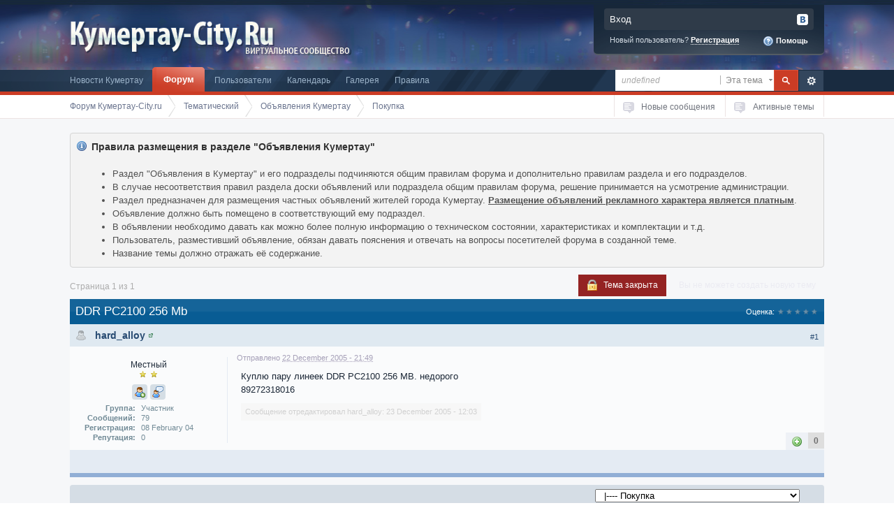

--- FILE ---
content_type: text/html;charset=UTF-8
request_url: https://kumertau-city.ru/forum/index.php?showtopic=2182
body_size: 14352
content:
 <!DOCTYPE html PUBLIC "-//W3C//DTD XHTML 1.0 Strict//EN" "http://www.w3.org/TR/xhtml1/DTD/xhtml1-strict.dtd">
<html xml:lang="en" lang="en" xmlns="http://www.w3.org/1999/xhtml">
	<head>
		<meta http-equiv="content-type" content="text/html; charset=UTF-8" />
		<link rel="shortcut icon" href='https://kumertau-city.ru/forum/favicon.ico' />
		<link rel="image_src" href='https://kumertau-city.ru/wp-content/themes/kumertau/images/ogp.jpg' />
		<script type='text/javascript'>
  		//<[!CDATA[
			jsDebug = 0; /* Must come before JS includes */
			USE_RTE = 0;
			DISABLE_AJAX = parseInt(0); /* Disables ajax requests where text is sent to the DB; helpful for charset issues */
			inACP   = false;
		//]]>
		</script>
		
		<link rel="stylesheet" type="text/css"  href="https://kumertau-city.ru/forum/public/style_css/css_1/ipb_mlist_addon.css?v2" />

		<link rel="stylesheet" type="text/css"  href="https://kumertau-city.ru/forum/public/style_css/css_1/ipb_styles.css?v2" />

		<link rel="stylesheet" type="text/css" title="Main" media="screen" href="https://kumertau-city.ru/forum/public/style_css/css_1/calendar_select.css?v2" />

		<link rel="stylesheet" type="text/css" media="print" href="https://kumertau-city.ru/forum/public/style_css/css_1/ipb_print.css?v2" />

		<link rel="stylesheet" type="text/css" title="Main" media="screen" href="https://kumertau-city.ru/forum/public/style_css/css_1/ipb_common.css?v2" />

		<link rel="stylesheet" type="text/css" title="Main" media="screen" href="https://kumertau-city.ru/forum/public/style_css/css_1/ipb_editor.css?v2" />

		<link rel="stylesheet" type="text/css"  href="https://kumertau-city.ru/forum/public/style_css/prettify.css?v2" />


<!--[if lte IE 7]>
	<link rel="stylesheet" type="text/css" title='Main' media="screen" href="https://kumertau-city.ru/forum/public/style_css/css_1/ipb_ie.css" />
<![endif]-->
	<meta name="keywords" content="DDR,PC2100,256,Куплю,пару,линеек,недорого,89272318016" />
<meta name="description" content="Куплю пару линеек DDR PC2100 256 MB. недорого 89272318016" />
<meta name="identifier-url" content="https://kumertau-city.ru/forum/index.php?showtopic=2182" />

	<meta property="og:title" content="DDR PC2100 256 Mb"/>
	<meta property="og:site_name" content="Форум Кумертау-City.ru"/>						
	<meta property="og:image" content="https://kumertau-city.ru/wp-content/themes/kumertau/images/ogp.jpg"/>
	<script type='text/javascript' src='https://kumertau-city.ru/forum/public/js/3rd_party/prototype.js'></script>
	<script type='text/javascript' src='https://kumertau-city.ru/forum/public/js/ipb.js?ipbv=31006&amp;load=quickpm,rating,topic,editor'></script>
	<script type='text/javascript' src='https://kumertau-city.ru/forum/public/js/3rd_party/scriptaculous/scriptaculous-cache.js'></script>
	<script type="text/javascript" src='https://kumertau-city.ru/forum/cache/lang_cache/3/ipb.lang.js' charset='UTF-8'></script>
	
		
			<link rel="canonical" href="https://kumertau-city.ru/forum/index.php?showtopic=2182" />
		

			<link rel='up' href='https://kumertau-city.ru/forum/index.php?showforum=23' />
		

			<link rel='author' href='https://kumertau-city.ru/forum/index.php?showuser=318' />
		
	

		
			<link rel="alternate feed" type="application/rss+xml" title="Кумертау-City.Ru" href="https://kumertau-city.ru/forum/index.php?app=core&amp;module=global&amp;section=rss&amp;type=forums&amp;id=1" />
		

			<link rel="alternate feed" type="application/rss+xml" title="Праздники и события" href="https://kumertau-city.ru/forum/index.php?app=core&amp;module=global&amp;section=rss&amp;type=calendar&amp;id=1" />
		
	

	

<script type='text/javascript'>
	var isRTL	= false;
	var rtlIe	= '';
	var rtlFull	= '';
</script>

<script type='text/javascript'>
	//<![CDATA[
		/* ---- URLs ---- */
		ipb.vars['base_url'] 			= 'https://kumertau-city.ru/forum/index.php?s=bfaa64108ca4b41a05a05cfddb582ba6&';
		ipb.vars['board_url']			= 'https://kumertau-city.ru/forum';
		ipb.vars['loading_img'] 		= 'https://kumertau-city.ru/forum/public/style_images/master/loading.gif';
		ipb.vars['active_app']			= 'forums';
		ipb.vars['upload_url']			= 'https://kumertau-city.ru/forum/uploads';
		/* ---- Member ---- */
		ipb.vars['member_id']			= parseInt( 0 );
		ipb.vars['is_supmod']			= parseInt( 0 );
		ipb.vars['is_admin']			= parseInt( 0 );
		ipb.vars['secure_hash'] 		= '880ea6a14ea49e853634fbdc5015a024';
		ipb.vars['session_id']			= 'bfaa64108ca4b41a05a05cfddb582ba6';
		ipb.vars['can_befriend']		= true;
		ipb.vars['twitter_id']			= 0;
		ipb.vars['fb_uid']				= 0;
		/* ---- cookies ----- */
		ipb.vars['cookie_id'] 			= '';
		ipb.vars['cookie_domain'] 		= '.kumertau-city.ru';
		ipb.vars['cookie_path']			= '/';
		/* ---- Rate imgs ---- */
		ipb.vars['rate_img_on']			= 'https://kumertau-city.ru/forum/public/style_images/master/bullet_star.png';
		ipb.vars['rate_img_off']		= 'https://kumertau-city.ru/forum/public/style_images/master/bullet_star_off.png';
		ipb.vars['rate_img_rated']		= 'https://kumertau-city.ru/forum/public/style_images/master/bullet_star_rated.png';
		/* ---- Uploads ---- */
		ipb.vars['swfupload_swf']		= 'https://kumertau-city.ru/forum/public/js/3rd_party/swfupload/swfupload.swf';
		ipb.vars['swfupload_enabled']	= true;
		ipb.vars['use_swf_upload']		= ( '' == 'flash' ) ? true : false;
		ipb.vars['swfupload_debug']		= false; /* SKINNOTE: Turn off for production */
		/* ---- other ---- */
		ipb.vars['live_search_limit'] 	= 4;
		ipb.vars['highlight_color']		= "#ade57a";
		ipb.vars['charset']				= "UTF-8";
		ipb.vars['use_rte']				= 1;
		ipb.vars['image_resize']		= 1;
		ipb.vars['image_resize_force']  = 0;
		ipb.vars['seo_enabled']			= 0;
		
		/* Templates/Language */
		ipb.templates['ajax_loading'] 	= "<div id='ajax_loading'>" + ipb.lang['loading'] + "</div>";
		ipb.templates['close_popup']	= "<img src='https://kumertau-city.ru/forum/public/style_images/master/close_popup.png' alt='x' />";
		ipb.templates['rss_shell']		= new Template("<ul id='rss_menu'>#{items}</ul>");
		ipb.templates['rss_item']		= new Template("<li><a href='#{url}' title='#{title}'>#{title}</a></li>");
		ipb.templates['resized_img']	= new Template("<span>Уменьшено на #{percent}% (#{width} x #{height}) - Нажмите для увеличения</span>");
		ipb.templates['m_add_friend']	= new Template("<a href='https://kumertau-city.ru/forum/index.php?s=bfaa64108ca4b41a05a05cfddb582ba6&amp;app=members&amp;module=profile&amp;section=friends&amp;do=add&amp;member_id=#{id}' title='Добавить в друзья'><img src='https://kumertau-city.ru/forum/public/style_images/master/user_add.png' alt='Добавить в друзья' /></a>");
		ipb.templates['m_rem_friend']	= new Template("<a href='https://kumertau-city.ru/forum/index.php?s=bfaa64108ca4b41a05a05cfddb582ba6&amp;app=members&amp;module=profile&amp;section=friends&amp;do=remove&amp;member_id=#{id}' title='Удалить из друзей'><img src='https://kumertau-city.ru/forum/public/style_images/master/user_delete.png' alt='Удалить из друзей' /></a>");
		ipb.templates['autocomplete_wrap'] = new Template("<ul id='#{id}' class='ipb_autocomplete' style='width: 250px;'></ul>");
		ipb.templates['autocomplete_item'] = new Template("<li id='#{id}'><img src='#{img}' alt='' width='#{img_w}' height='#{img_h}' />&nbsp;&nbsp;#{itemvalue}</li>");
		ipb.templates['page_jump']		= new Template("<div id='#{id}_wrap' class='ipbmenu_content'><h3 class='bar'>Перейти к странице</h3><input type='text' class='input_text' id='#{id}_input' size='8' /> <input type='submit' value='ОК' class='input_submit add_folder' id='#{id}_submit' /></div>");
	//]]>
	</script><script type='text/javascript'>Loader.boot();</script>
	<title>DDR PC2100 256 Mb - Форум Кумертау-City.ru</title>
	</head>
	<body id='ipboard_body'>
		<div id='ipbwrapper'>
			<h1>Форум Кумертау-City.ru: DDR PC2100 256 Mb - Форум Кумертау-City.ru</h1>
			<p id='content_jump'><a id='top'></a><a href='#j_content' title='Перейти к содержимому' accesskey='m'>Перейти к содержимому</a></p>
		
			
			<div id='header'>
				<div id='branding'>


					
						
  <a href='https://kumertau-city.ru/forum' title='Кумертау-City.Ru' rel="home" accesskey='1'><img src='/forum/public/style_images/master/logo.png' alt='Кумертау-City.Ru' /></a>

					
				
</div>

						
				<div id='user_navigation' class='not_logged_in'>
						<a href='https://kumertau-city.ru/forum/index.php?s=bfaa64108ca4b41a05a05cfddb582ba6&amp;app=core&amp;module=global&amp;section=login' title='Вход' id='sign_in' class='rounded'>
							<span class='left'>Вход</span>
							<span class='services right'>
								
								 <img src='https://kumertau-city.ru/forum/public/style_images/master/loginmethods/vkontakte.png' alt='Вход с использованием Вконтакте ' />
								
								
							</span>
							<br />
						</a>
						<span class='links'>
							Новый пользователь?
							<a href="https://kumertau-city.ru/forum/index.php?s=bfaa64108ca4b41a05a05cfddb582ba6&amp;app=core&amp;module=global&amp;section=register" title='Регистрация' id='register_link'>Регистрация</a>
							<a href="https://kumertau-city.ru/forum/index.php?s=bfaa64108ca4b41a05a05cfddb582ba6&amp;app=core&amp;module=help" title='Перейти к помощи' rel="help" accesskey='6' class='right'><img src='https://kumertau-city.ru/forum/public/style_images/master/help.png' alt='' /> Помощь</a>
						</span>
					</div>
			
				<div id='primary_nav'>
					<div id='search'>
						<form action="https://kumertau-city.ru/forum/index.php?s=bfaa64108ca4b41a05a05cfddb582ba6&amp;app=core&amp;module=search&amp;do=search&amp;fromMainBar=1" method="post" id='search-box' >
	<fieldset>
		<label for='main_search' class='hide'>Поиск</label>
		<span id='search_wrap'>
			<input type='text' id='main_search' name='search_term' class='text_input' size='17' tabindex='6' />
			<span class='choice ipbmenu clickable' id='search_options'></span>
			<ul id='search_options_menucontent' class='boxShadow' style='display: none'>
				<li class='title'><strong>Искать в:</strong></li>
				
					<li class='special'><label for='s_topic' title='Эта тема'><input type='radio' name='search_app' value="forums:topic:2182" class='input_radio' id='s_topic' checked="checked" /> <strong>Эта тема</strong></label></li>
				
				<li class='special'><label for='s_forum' title='Этот форум'><input type='radio' name='search_app' value="forums:forum:23" class='input_radio' id='s_forum'  /> <strong>Этот форум</strong></label></li>
				
				<li class='app'><label for='s_forums' title='Форум'><input type='radio' name='search_app' class='input_radio' id='s_forums' value="forums"  />Форумы</label></li><li class='app'><label for='s_members' title='Пользователи'><input type='radio' name='search_app' class='input_radio' id='s_members' value="members"  />Пользователи</label></li><li class='app'><label for='s_core' title='Помощь'><input type='radio' name='search_app' class='input_radio' id='s_core' value="core"  />Помощь</label></li>
					
				

					
				

					
				

					<li class='app'><label for='s_calendar' title='Календарь'><input type='radio' name='search_app' class='input_radio' id='s_calendar' value="calendar"  />Календарь</label></li>
				

					<li class='app'><label for='s_gallery' title='Фото'><input type='radio' name='search_app' class='input_radio' id='s_gallery' value="gallery"  />Галерея</label></li>
				

					
				
			</ul>
		</span>
		<input type='submit' class='submit_input clickable' value='Поиск' />
		<a href='https://kumertau-city.ru/forum/index.php?s=bfaa64108ca4b41a05a05cfddb582ba6&amp;app=core&amp;module=search&amp;search_in=forums' title='' accesskey='4' rel="search" id='adv_search'>Расширенный</a>
	</fieldset>
</form>
<script type='text/javascript'>
	document.observe("dom:loaded", function(){
		ipb.global.contextualSearch();
	});
</script>
					</div>
					<ul>
						
							<li id='nav_home' class='left'><a href='https://kumertau-city.ru' title='Перейти на сайт' rel="home">Новости Кумертау</a></li>
						
																								<li id='nav_discussion' class='left active'><a href='https://kumertau-city.ru/forum/index.php?s=bfaa64108ca4b41a05a05cfddb582ba6&amp;act=idx' title='Перейти к списку форумов'>Форум</a></li><li id='nav_members' class='left '><a href='https://kumertau-city.ru/forum/index.php?s=bfaa64108ca4b41a05a05cfddb582ba6&amp;app=members' title='Перейти к списку пользователей'>Пользователи</a></li>
						
							
								
							

								
							

								
							

								
																		<li id='nav_app_calendar' class="left "><a href='https://kumertau-city.ru/forum/index.php?s=bfaa64108ca4b41a05a05cfddb582ba6&amp;app=calendar' title='Перейти к '>Календарь</a></li>
								
							

								
																		<li id='nav_app_gallery' class="left "><a href='https://kumertau-city.ru/forum/index.php?s=bfaa64108ca4b41a05a05cfddb582ba6&amp;app=gallery' title='Перейти к '>Галерея</a></li>
								
							
						

<li class="left"><a href='https://kumertau-city.ru/forum/index.php?s=bfaa64108ca4b41a05a05cfddb582ba6&amp;app=forums&amp;module=extras&amp;section=boardrules'>Правила</a></li>
					<!--<li class='left'><a href='http://love.kumertau-city.ru'>Знакомства</a></li>--></ul>
				</div>
				
				
			
				<div id='secondary_nav'>
					<ul id='breadcrumbs-two' class='left'>
												<li><a href='https://kumertau-city.ru/forum/index.php?s=bfaa64108ca4b41a05a05cfddb582ba6&amp;act=idx'><span class="breadtext">Форум Кумертау-City.ru</span></a></li>
							
						
							<li> <a href='https://kumertau-city.ru/forum/index.php?s=bfaa64108ca4b41a05a05cfddb582ba6&amp;showforum=27' title='Вернуться в Тематический'><span class="breadtext">Тематический</span></a></li>
							
						

							<li> <a href='https://kumertau-city.ru/forum/index.php?s=bfaa64108ca4b41a05a05cfddb582ba6&amp;showforum=22' title='Вернуться в Объявления Кумертау'><span class="breadtext">Объявления Кумертау</span></a></li>
							
						

							<li> <a href='https://kumertau-city.ru/forum/index.php?s=bfaa64108ca4b41a05a05cfddb582ba6&amp;showforum=23' title='Вернуться в Покупка'><span class="breadtext">Покупка</span></a></li>
							
						
					</ul>
					<ul id='section_links' class='right'>
						<li><a href='https://kumertau-city.ru/forum/index.php?s=bfaa64108ca4b41a05a05cfddb582ba6&amp;app=core&amp;module=search&amp;do=active&amp;search_app=forums' accesskey='2'>Новые сообщения</a></li> 
	<li><a href="https://kumertau-city.ru/forum/index.php?s=bfaa64108ca4b41a05a05cfddb582ba6&amp;app=core&amp;module=search&amp;do=active" title="Посмотреть сегодняшние популярные публикации">Активные темы</a></li>
					</ul>
				</div>
			</div>
			<div id='content' class='clear'>
				<a id='j_content'></a>
				
				




<script type="text/javascript">
//<![CDATA[
	ipb.topic.inSection = 'topicview';
	ipb.topic.topic_id  = 2182;
	ipb.topic.forum_id  = 23;
	ipb.topic.start_id  = 0;
	// Editor JS: Only needs to be done once per page
	ipb.editor_values.get('templates')['link'] = new Template("<label for='#{id}_url'>URL</label><input type='text' class='input_text' id='#{id}_url' value='http://' tabindex='10' /><label for='#{id}_urltext'>Текст ссылки</label><input type='text' class='input_text _select' id='#{id}_urltext' value='Моя ссылка' tabindex='11' /><input type='submit' class='input_submit' value='Вставить ссылку' tabindex='12' />");
ipb.editor_values.get('templates')['image'] = new Template("<label for='#{id}_img'>URL для изображения</label><input type='text' class='input_text' id='#{id}_img' value='http://' tabindex='10' /><input type='submit' class='input_submit' value='Вставить изображение' tabindex='11' />");
ipb.editor_values.get('templates')['email'] = new Template("<label for='#{id}_email'>Адрес электронной почты</label><input type='text' class='input_text' id='#{id}_email' tabindex='10' /><label for='#{id}_emailtext'>Текст ссылки</label><input type='text' class='input_text _select' id='#{id}_emailtext' value='Пишите мне' tabindex='11' /><input type='submit' class='input_submit' value='Вставить e-mail' tabindex='12' />");
ipb.editor_values.get('templates')['media'] = new Template("<label for='#{id}_media'>Медиа URL</label><input type='text' class='input_text' id='#{id}_media' value='http://' tabindex='10' /><input type='submit' class='input_submit' value='добавить медиа' tabindex='11' />");
ipb.editor_values.get('templates')['generic'] = new Template("<div class='rte_title'>#{title}</div><strong>Пример</strong><pre>#{example}</pre><label for='#{id}_option' class='optional'>#{option_text}</label><input type='text' class='input_text optional' id='#{id}_option' tabindex='10' /><label for='#{id}_text'>#{value_text}</label><input type='text' class='input_text _select' id='#{id}_text' tabindex='11' /><input type='submit' class='input_submit' value='Добавить' tabindex='12' />");
ipb.editor_values.get('templates')['togglesource'] = new Template("<fieldset id='#{id}_ts_controls' class='submit' style='text-align: left'><input type='button' class='input_submit' value='Обновить' id='#{id}_ts_update' />&nbsp;&nbsp;&nbsp; <a href='#' id='#{id}_ts_cancel' class='cancel'>Отключить редактирование кода</a></fieldset>");
	
ipb.editor_values.get('templates')['toolbar'] = new Template("<ul id='#{id}_toolbar_#{toolbarid}' class='toolbar' style='display: none'>#{content}</ul>");
ipb.editor_values.get('templates')['button'] = new Template("<li><span id='#{id}_cmd_custom_#{cmd}' class='rte_control rte_button specialitem' title='#{title}'><img src='https://kumertau-city.ru/forum/public/style_images/master/rte_icons/#{img}' alt='' /></span></li>");
ipb.editor_values.get('templates')['menu_item'] = new Template("<li id='#{id}_cmd_custom_#{cmd}' class='specialitem clickable'>#{title}</li>");
ipb.editor_values.get('templates')['togglesource'] = new Template("<fieldset id='#{id}_ts_controls' class='submit' style='text-align: left'><input type='button' class='input_submit' value='Обновить' id='#{id}_ts_update' />&nbsp;&nbsp;&nbsp; <a href='#' id='#{id}_ts_cancel' class='cancel'>Отключить редактирование кода</a></fieldset>");
ipb.editor_values.get('templates')['emoticons_showall'] = new Template("<input class='input_submit emoticons' type='button' id='#{id}_all_emoticons' value='Показать все смайлики' />");
ipb.editor_values.get('templates')['emoticon_wrapper'] = new Template("<h4><span>Смайлики</span></h4><div id='#{id}_emoticon_holder' class='emoticon_holder'></div>");

// Add smilies into the mix
ipb.editor_values.set( 'show_emoticon_link', false );

ipb.editor_values.set( 'bbcodes', $H({"html":{"id":"15","title":"HTML код","desc":"Отображение HTML разметки с форматированием и подсветкой синтаксиса","tag":"html","useoption":"0","example":"[html]<div class='outer'>\n  <p>Привет, Мир!</p>\n </div>[/html]","switch_option":"0","menu_option_text":"","menu_content_text":"","single_tag":"0","optional_option":"0","image":""},"icq":{"id":"37","title":"ICQ","desc":"ICQ image online status","tag":"icq","useoption":"1","example":"[icq=ваш_номер_icq]текст(необязательно)[/icq]","switch_option":"0","menu_option_text":"","menu_content_text":"","single_tag":"0","optional_option":"0","image":""},"php":{"id":"14","title":"PHP код","desc":"Отображение PHP кода с форматированием и подсветкой синтаксиса","tag":"php","useoption":"0","example":"[php]$variable = true;\n\nprint_r($variable);[/php]","switch_option":"0","menu_option_text":"","menu_content_text":"","single_tag":"0","optional_option":"0","image":""},"sql":{"id":"16","title":"SQL код","desc":"Отображение SQL кода с форматированием и подсветкой синтаксиса","tag":"sql","useoption":"0","example":"[sql]SELECT p.*, t.* FROM posts p LEFT JOIN topics t ON t.tid=p.topic_id WHERE t.tid=7[/sql]","switch_option":"0","menu_option_text":"","menu_content_text":"","single_tag":"0","optional_option":"0","image":""},"twitter":{"id":"36","title":"Twitter","desc":"A tag to link to a user's twitter account","tag":"twitter","useoption":"0","example":"[twitter]userName[/twitter]","switch_option":"0","menu_option_text":"","menu_content_text":"","single_tag":"0","optional_option":"0","image":"twitter.png"},"xml":{"id":"17","title":"XML код","desc":"Отображение XML разметки с форматированием и подсветкой синтаксиса","tag":"xml","useoption":"0","example":"[xml]<outer>\n <inner>\n  <tag param='1'>Test</tag>\n </inner>\n</outer>[/xml]","switch_option":"0","menu_option_text":"","menu_content_text":"","single_tag":"0","optional_option":"0","image":""},"snapback":{"id":"1","title":"Возврат к сообщению","desc":"Данный тег отображает маленький ярлычок ссылки, с помощью которого можно перейти непосредственно к сообщению - используется при цитировании сообщений форума. По умолчанию открывается в том же самом окне.","tag":"snapback","useoption":"0","example":"[snapback]100[/snapback]","switch_option":"0","menu_option_text":"","menu_content_text":"","single_tag":"0","optional_option":"0","image":""},"extract":{"id":"33","title":"Выдержка из записи блога","desc":"Текст заключенный в данный тег будет выводится вместо всей записи на главной странице блога, а так же в  RSS ленте блога.","tag":"extract","useoption":"0","example":"[extract]Пример текста[/extract]","switch_option":"0","menu_option_text":"","menu_content_text":"","single_tag":"0","optional_option":"0","image":""},"hr":{"id":"12","title":"Горизонтальная черта","desc":"Добавляет горизонтальную черту для разделения текста","tag":"hr","useoption":"0","example":"[hr]","switch_option":"0","menu_option_text":"","menu_content_text":"","single_tag":"1","optional_option":"0","image":""},"code":{"id":"13","title":"Код","desc":"Используйте данный ВВ-код для отображения поля с кодом","tag":"code","useoption":"0","example":"[code]$text = 'Some long code here';[/code]","switch_option":"0","menu_option_text":"","menu_content_text":"","single_tag":"0","optional_option":"0","image":""},"spoiler":{"id":"7","title":"Скрытый текст","desc":"Тег скрытого текста","tag":"spoiler","useoption":"0","example":"[spoiler]Скрытый текст[/spoiler]","switch_option":"0","menu_option_text":"","menu_content_text":"Введите текст, который необходимо скрыть","single_tag":"0","optional_option":"0","image":""},"acronym":{"id":"8","title":"Сокращение","desc":"Позволяет ввести сокращение, описание которого будет отображаться при наведении указателя мыши на сокращение","tag":"acronym","useoption":"1","example":"[acronym='Laugh Out Loud']lol[/acronym]","switch_option":"0","menu_option_text":"Введите описание сокращения (напр.: Laugh Out Loud)","menu_content_text":"Введите сокращение (напр.: lol)","single_tag":"0","optional_option":"0","image":""},"blog":{"id":"34","title":"Ссылка на блог","desc":"Создание ссылки на конкретный блог в системе.","tag":"blog","useoption":"1","example":"[blog=100]Блог[/blog]","switch_option":"0","menu_option_text":"","menu_content_text":"","single_tag":"0","optional_option":"0","image":""},"entry":{"id":"35","title":"Ссылка на запись в блоге","desc":"Создание ссылки на запись в блоге.","tag":"entry","useoption":"1","example":"[entry=100]Запись[/entry]","switch_option":"0","menu_option_text":"","menu_content_text":"","single_tag":"0","optional_option":"0","image":""},"member":{"id":"31","title":"Ссылка на пользователя","desc":"По данному имени создает ссылку на профиль пользователя","tag":"member","useoption":"1","example":"[member=admin] заведует этим сайтом.","switch_option":"0","menu_option_text":"","menu_content_text":"","single_tag":"1","optional_option":"0","image":""},"post":{"id":"6","title":"Ссылка на сообщение","desc":"Данный тег позволяет легко создать ссылку на сообщение","tag":"post","useoption":"1","example":"[post=1]Жми сюда![/post]","switch_option":"0","menu_option_text":"Введите ID сообщения","menu_content_text":"Введите название для данной ссылки","single_tag":"0","optional_option":"0","image":""},"topic":{"id":"5","title":"Ссылка на тему","desc":"Данный тег позволяет легко создать ссылку на тему","tag":"topic","useoption":"1","example":"[topic=1]Жми сюда![/topic]","switch_option":"0","menu_option_text":"Введите ID темы","menu_content_text":"Введите название для данной ссылки","single_tag":"0","optional_option":"0","image":""},"page":{"id":"39","title":"Страницы (статья)","desc":"Этот тег можно использовать для создания статей с несколькими страницами. Ссылки на страницы добавляются автоматически в зависимости от количества использованных тегов, а содержимое страниц остается скрытым, пока пользователь не откроет соответствующую страницу\n\nThis tag can be used to create multi-page articles.  Page links are automatically added based on the number of times this tag is used, and the content is hidden until you reach the specified \"page\".","tag":"page","useoption":"0","example":"Страница 1\n[page]\nСтраница 2\n[page]\nСтраница 3\n[page]\nСтраница 4\n[page]\nСтраница 5","switch_option":"0","menu_option_text":"","menu_content_text":"","single_tag":"1","optional_option":"0","image":""}}) );
	ipb.vars['emoticon_url'] = "https://kumertau-city.ru/forum/public/style_emoticons/default";
	//Search Setup
	ipb.vars['search_type']			= 'forum';
	ipb.vars['search_type_id']		= 23;
	ipb.vars['search_type_2']		= 'topic';
	ipb.vars['search_type_id_2']	= 2182;
	
	
	// Delete stuff set up
	ipb.topic.deleteUrls['hardDelete'] = new Template("https://kumertau-city.ru/forum/index.php?s=bfaa64108ca4b41a05a05cfddb582ba6&amp;app=forums&amp;module=moderate&section=moderate&do=04&f=23&t=2182&st=&auth_key=880ea6a14ea49e853634fbdc5015a024&p=#{pid}");
	ipb.topic.deleteUrls['softDelete'] = new Template("https://kumertau-city.ru/forum/index.php?s=bfaa64108ca4b41a05a05cfddb582ba6&amp;app=forums&module=moderate&section=moderate&do=postchoice&tact=sdelete&t=2182&f=23&auth_key=880ea6a14ea49e853634fbdc5015a024&selectedpids[#{pid}]=#{pid}&pid=#{pid}");
	
//]]>
</script>




<div class='message unspecific'>
<h3>Правила размещения в разделе "Объявления Кумертау"</h3>
&nbsp;<br />
<ul class='bbc'><li> Раздел "Объявления в Кумертау" и его подразделы подчиняются общим правилам форума и дополнительно правилам раздела и его подразделов.<br /></li><li> В случае несоответствия правил раздела доски объявлений или подраздела общим правилам форума, решение принимается на усмотрение администрации.<br /></li><li> Раздел предназначен для размещения частных объявлений жителей города Кумертау. <a href='https://kumertau-city.ru/reklama/' class='bbc_url' target='_blank' rel='nofollow' rel='noindex' title='Ссылка' rel='nofollow external'><strong class='bbc'>Размещение объявлений рекламного характера является платным</strong></a>.<br /></li><li> Объявление должно быть помещено в соответствующий ему подраздел.<br /></li><li> В объявлении необходимо давать как можно более полную информацию о техническом состоянии, характеристиках и комплектации и т.д.<br /></li><li> Пользователь, разместивший объявление, обязан давать пояснения и отвечать на вопросы посетителей форума в созданной теме.<br /></li><li> Название темы должно отражать её содержание.<br /></li></ul>
</div>



<div class='topic_controls'>
		
	<span class='pagination no_pages left'>Страница 1 из 1</span>

		<ul class='topic_buttons'>
			
				<li class='disabled'><span>Вы не можете создать новую тему</span></li>
			
			<li class='closed'>
					
							<span><img src='https://kumertau-city.ru/forum/public/style_images/master/lock.png' alt='' /> Тема закрыта</span>
						
				</li>
			
		</ul>	
	</div>
<div class='topic hfeed'>
	<h2 class='maintitle'>
		<span class='main_topic_title'>
			DDR PC2100 256 Mb
			
		</span>
		<span class='rating'>Оценка:
				<a href='https://kumertau-city.ru/forum/index.php?s=bfaa64108ca4b41a05a05cfddb582ba6&amp;app=forums&amp;module=extras&amp;section=rating&amp;t=2182&amp;rating=1&amp;secure_key=880ea6a14ea49e853634fbdc5015a024' id='topic_rate_1' title='1 звезда'><img src='https://kumertau-city.ru/forum/public/style_images/master/bullet_star_off.png' alt='-' class='rate_img' /></a><a href='https://kumertau-city.ru/forum/index.php?s=bfaa64108ca4b41a05a05cfddb582ba6&amp;app=forums&amp;module=extras&amp;section=rating&amp;t=2182&amp;rating=2&amp;secure_key=880ea6a14ea49e853634fbdc5015a024' id='topic_rate_2' title='2 звезды'><img src='https://kumertau-city.ru/forum/public/style_images/master/bullet_star_off.png' alt='-' class='rate_img' /></a><a href='https://kumertau-city.ru/forum/index.php?s=bfaa64108ca4b41a05a05cfddb582ba6&amp;app=forums&amp;module=extras&amp;section=rating&amp;t=2182&amp;rating=3&amp;secure_key=880ea6a14ea49e853634fbdc5015a024' id='topic_rate_3' title='3 звезды'><img src='https://kumertau-city.ru/forum/public/style_images/master/bullet_star_off.png' alt='-' class='rate_img' /></a><a href='https://kumertau-city.ru/forum/index.php?s=bfaa64108ca4b41a05a05cfddb582ba6&amp;app=forums&amp;module=extras&amp;section=rating&amp;t=2182&amp;rating=4&amp;secure_key=880ea6a14ea49e853634fbdc5015a024' id='topic_rate_4' title='4 звезды'><img src='https://kumertau-city.ru/forum/public/style_images/master/bullet_star_off.png' alt='-' class='rate_img' /></a><a href='https://kumertau-city.ru/forum/index.php?s=bfaa64108ca4b41a05a05cfddb582ba6&amp;app=forums&amp;module=extras&amp;section=rating&amp;t=2182&amp;rating=5&amp;secure_key=880ea6a14ea49e853634fbdc5015a024' id='topic_rate_5' title='5 звезд'><img src='https://kumertau-city.ru/forum/public/style_images/master/bullet_star_off.png' alt='-' class='rate_img' /></a>
				<span id='rating_text'>
					
					
				</span>
				<script type='text/javascript'>
				//<![CDATA[
					rating = new ipb.rating( 'topic_rate_', { 
										url: 'https://kumertau-city.ru/forum/index.php?s=bfaa64108ca4b41a05a05cfddb582ba6&amp;app=forums&module=ajax&section=topics&do=rateTopic&t=2182&md5check=' + ipb.vars['secure_hash'],
										cur_rating: 0,
										rated: 0,
										allow_rate: 0,
										multi_rate: 1,
										show_rate_text: true
									  } );
				//]]>
				</script>
			</span>
	</h2>
	
	
	
	
	
<!-- skinnote: Posts by ignored users are not hidden, check _ignored -->

		

		<!--Begin Msg Number 71734-->
		
		<div class='post_block hentry clear  with_rep' id='post_id_71734'>
			<a id='entry71734'></a>
			
			
			
			<div class='post_wrap' >
				
					<h3>
				
						<span class='post_id'><a href='https://kumertau-city.ru/forum/index.php?s=bfaa64108ca4b41a05a05cfddb582ba6&amp;showtopic=2182&amp;view=findpost&amp;p=71734' rel='bookmark' title='Ссылка на это сообщение #1'>#1</a></span>
						
								<img src='https://kumertau-city.ru/forum/public/style_images/master/user_off.png' alt='Пользователь офлайн' title='Пользователь офлайн' />
							 &nbsp;
								<span class="author vcard"><a class="url fn" href='https://kumertau-city.ru/forum/index.php?s=bfaa64108ca4b41a05a05cfddb582ba6&amp;showuser=318'>hard_alloy</a>&nbsp;<a href='https://kumertau-city.ru/forum/index.php?s=bfaa64108ca4b41a05a05cfddb582ba6&amp;showuser=318&amp;f=23' class='__user __id318 __fid23' title='Просмотр профиля'><img src='https://kumertau-city.ru/forum/public/style_images/master/user_popup.png' alt='' /></a></span>
						
					</h3>
				<div class='author_info'>
					<ul class='user_details'>
		
			<li class='avatar'></li>
		
		
			<li class='title'>Местный</li>
		
		<li class='group_icon'>
			
				<img src='https://kumertau-city.ru/forum/public/style_images/master/profile/star_small.png' alt='Pip'  /><img src='https://kumertau-city.ru/forum/public/style_images/master/profile/star_small.png' alt='Pip'  />
			
			</li>
	</ul>
	<div style='margin: 0 auto;'>
		<ul class='user_controls clear'>
				
				
				
				
			<li><a href='#editor_fast-reply'     title='Вставить ник'  class='frq_nick'  onclick='frq_nick("hard_alloy")'  ><img alt='Вставить ник'  src='https://kumertau-city.ru/forum/public/style_images/master/user_add.png' ></a></li><li><a href='#editor_fast-reply'     title='Цитировать' class='frq_quote' onclick='frq_quote("hard_alloy","71734")' ><img alt='Цитировать' src='https://kumertau-city.ru/forum/public/style_images/master/pm_msg_new.png'></a></li></ul>
	</div>
	<ul id='frq_uf_71734'  class='user_fields'>
		<li>
			<span class='ft'>Группа:</span>
			<span class='fc'>Участник</span>
		</li>
		
			<li>
				<span class='ft'>Сообщений: </span>
				<span class='fc'>79</span>
			</li>
			<li>
				<span class='ft'>Регистрация:</span>
				<span class='fc'>08 February 04</span>
			</li>
			<li>
				<span class='ft'>Репутация:</span>
				<span class='fc'>0</span>
			</li>
		
	</ul>
	
				</div>
				<div class='post_body'>
					<p class='posted_info'>
						
						
						Отправлено <abbr class="published" title="2005-12-22T16:49:04+00:00">22 December 2005 - 21:49</abbr>
					</p>
					
					<div class='post entry-content '>
						<!--cached-Wed, 07 Jan 2026 20:04:39 +0000-->Куплю пару линеек DDR PC2100 256 MB. недорого<br />
89272318016
						
						<br />
						<p class='edit'>
								Сообщение отредактировал hard_alloy: 23 December 2005 - 12:03
								
							</p>
					</div>
					
				</div>
			<div class='rep_bar clear right' id='rep_post_71734'>
						<ul>
						
							<li><a href='https://kumertau-city.ru/forum/index.php?s=bfaa64108ca4b41a05a05cfddb582ba6&amp;app=core&amp;module=global&amp;section=reputation&amp;do=add_rating&amp;app_rate=forums&amp;type=pid&amp;type_id=71734&amp;rating=1&amp;secure_key=880ea6a14ea49e853634fbdc5015a024&amp;post_return=71734' class='rep_up' title='1'><img src='https://kumertau-city.ru/forum/public/style_images/master/add.png' alt='+' /></a></li>
						

												
				
					<li class='reputation zero rep_show' title='Репутация' >
				
				
				
						0
					</li>
					
				    </ul>
				</div>
				<script type='text/javascript'>
					ipb.global.registerReputation( 'rep_post_71734', { app: 'forums', type: 'pid', typeid: '71734' }, parseInt('0') );
				</script>
				<ul class='post_controls'>
					
					
					<li class='top hide'><a href='#top' class='top' title='Наверх'>Наверх of the page up there ^</a></li>
					
					
					
					
					<!-- Matt: Approve / unapprove post button -->
					
				</ul>
				<script type='text/javascript'>
					// Show multiquote for JS browsers
					if ( $('multiq_71734') )
					{
						$('multiq_71734').show();
					}
					
					if( $('toggle_post_71734') )
					{
						$('toggle_post_71734').show();
					}
					
					// Add perm data
					ipb.topic.deletePerms[71734] = { 'canDelete' : 0, 'canSoftDelete' : 0 };
				</script>
				
			</div>		
		</div>
		
		
		<hr />
		
		
		
	
<script type='text/javascript'>
var frq_hide_warn = 0;
var frq_hide_fields = 0;

function frq_toggle(id)
{
	if(frq_hide_fields == 1) Effect.toggle('frq_uf_'+id,'appear');
	if(frq_hide_warn == 1 && $('frq_wp_'+id)) Effect.toggle('frq_wp_'+id,'appear');
}

function frq_put_to_editor(string){
	if( !in_use ) {
		if( $('fast-reply_toolbar_1') ){ $('fast-reply_toolbar_1').show(); }
		if( $('fast-reply_toolbar_2') ){ $('fast-reply_toolbar_2').show(); }
		$('fast-reply_textarea').removeClassName('unloaded_editor').value = '';
		ipb.editors[ 'fast-reply' ] = new ipb.editor( 'fast-reply', USE_RTE );
		$( ipb.editors['fast-reply'] ).resize_to( 250 );
		in_use = 1;
	}
	if(USE_RTE)
	{
		var text = ipb.editors[ 'fast-reply' ].editor_get_contents();
		if(text == "\n<br\n")
		    ipb.editors[ 'fast-reply' ].editor_set_content(string);
		else
		    ipb.editors[ 'fast-reply' ].editor_set_content(text + '<br />' + string);
	} else
		document.getElementById("fast-reply_textarea").value += string;
}

function frq_nick(nick)
{
	frq_put_to_editor('[member="'+nick+'"], ');
}

function frq_quote(nick, pid)
{
	txt = '';

	if      (window.getSelection)   txt = window.getSelection().toString();      
	else if (document.getSelection) txt = document.getSelection();                
	else if (document.selection)    txt = document.selection.createRange().text;  

	if(txt == '')
	{ 
		items = $$('#post_id_'+pid+' div');
		for (var i = 0; i < items.size(); i++) {
			if(items[i].hasClassName('entry-content'))
			{ 
				if (window.getSelection) {
					var range = document.createRange();
					range.selectNode(items[i]);
					window.getSelection().addRange(range);
					txt = window.getSelection().toString();
				} else if (document.getSelection) {
					var range = document.createRange();
					range.selectNode(items[i]);
					document.getSelection().addRange(range);
					txt = document.getSelection();
				} else if (document.selection) {
					var range = document.body.createTextRange();
					range.moveToElementText(items[i]);
					range.select();
					txt = document.getSelection();
				} 			
			}
		}		
	}
	if(USE_RTE)
		code = "[quote name='"+nick+"' post='"+pid+"']<br />"+txt+"<br />[/quote]<br />";
	else 
		code = "[quote name='"+nick+"' post='"+pid+"']\n"+txt+"\n[/quote]\n";
	frq_put_to_editor(code);

	sel = false;
	if (document.selection && document.selection.empty) document.selection.empty();
    	if (window.getSelection) sel = window.getSelection();
    	if (document.getSelection) sel = document.getSelection();
      	if(sel && sel.removeAllRanges) sel.removeAllRanges();
}
</script>
<div class='clear'></div>
<!-- MOD LINKS -->

<div class='clear'></div>
<!-- REPUTATION FILTERS -->

<div align='right' class='moderation_bar rounded' id='topic_search_jump'>
		<script type="text/javascript" src="//vk.com/js/api/openapi.js?105"></script><div id="vk_like" style="float: left;"></div><script type="text/javascript">
window.onload = function () {
  VK.init({apiId: 2023690, onlyWidgets: true});
  VK.Widgets.Like('vk_like', {type: "button"});
}
</script>
			<form id='forum_jump' action='https://kumertau-city.ru/forum/index.php?s=bfaa64108ca4b41a05a05cfddb582ba6&amp;' method='get'>
		<fieldset>
			<select name='showforum' id='showforumJump' class='input_select'>
				<optgroup label="Быстрый переход">
					<option value='0'>Главная</option>
					<option value="26">Общий</option>
<option value="1">&nbsp;&nbsp;&#0124;-- Флейм</option>
<option value="10">&nbsp;&nbsp;&#0124;---- Знакомства</option>
<option value="11">&nbsp;&nbsp;&#0124;-- Про любовь</option>
<option value="3">&nbsp;&nbsp;&#0124;-- Полемика</option>
<option value="20">&nbsp;&nbsp;&#0124;---- Политика, власть, социум</option>
<option value="21">&nbsp;&nbsp;&#0124;---- Юрисконсульт</option>
<option value="27">Тематический</option>
<option value="15">&nbsp;&nbsp;&#0124;-- Наш город</option>
<option value="9">&nbsp;&nbsp;&#0124;---- Работа в Кумертау</option>
<option value="30">&nbsp;&nbsp;&#0124;---- Рекламные агентства</option>
<option value="31">&nbsp;&nbsp;&#0124;------ Радио</option>
<option value="32">&nbsp;&nbsp;&#0124;------ Телевидение</option>
<option value="14">&nbsp;&nbsp;&#0124;---- Азбука потребителя</option>
<option value="43">&nbsp;&nbsp;&#0124;---- Неофициальный форум ТК "Фиалка"</option>
<option value="44">&nbsp;&nbsp;&#0124;---- Новости</option>
<option value="45">&nbsp;&nbsp;&#0124;---- Поиск людей</option>
<option value="47">&nbsp;&nbsp;&#0124;---- Спорт в Кумертау</option>
<option value="33">&nbsp;&nbsp;&#0124;---- City Quest Games</option>
<option value="34">&nbsp;&nbsp;&#0124;------ Предстоящие игры</option>
<option value="35">&nbsp;&nbsp;&#0124;------ Прошедшие игры</option>
<option value="36">&nbsp;&nbsp;&#0124;------ Форум команд</option>
<option value="22">&nbsp;&nbsp;&#0124;-- Объявления Кумертау</option>
<option value="23" selected="selected">&nbsp;&nbsp;&#0124;---- Покупка</option>
<option value="24">&nbsp;&nbsp;&#0124;---- Продажа</option>
<option value="25">&nbsp;&nbsp;&#0124;---- Услуги (Предложение)</option>
<option value="39">&nbsp;&nbsp;&#0124;---- Услуги (Спрос)</option>
<option value="37">&nbsp;&nbsp;&#0124;---- Сдаётся (Предлагается в аренду)</option>
<option value="38">&nbsp;&nbsp;&#0124;---- Сниму (Возьму в аренду)</option>
<option value="40">&nbsp;&nbsp;&#0124;---- Обмен</option>
<option value="41">&nbsp;&nbsp;&#0124;---- Дарение (Приму в дар)</option>
<option value="42">&nbsp;&nbsp;&#0124;---- Дарение (Отдам в дар)</option>
<option value="2">&nbsp;&nbsp;&#0124;-- Компьютеры</option>
<option value="4">&nbsp;&nbsp;&#0124;-- Мобильная связь</option>
<option value="28">&nbsp;&nbsp;&#0124;-- Авто·мото</option>
<option value="13">&nbsp;&nbsp;&#0124;-- Наше творчество</option>
<option value="16">&nbsp;&nbsp;&#0124;-- Ремонт аппаратуры</option>
<option value="18">&nbsp;&nbsp;&#0124;---- Оптические накопители информации</option>
<option value="19">&nbsp;&nbsp;&#0124;---- Телевизоры</option>
<option value="5">&nbsp;&nbsp;&#0124;-- Юмор</option>
<option value="6">&nbsp;&nbsp;&#0124;-- GameZ</option>
<option value="7">&nbsp;&nbsp;&#0124;-- Музыка</option>
<option value="8">&nbsp;&nbsp;&#0124;-- К-city.ru</option>

				</optgroup>
			</select>
			<input type='hidden' name='s' value='bfaa64108ca4b41a05a05cfddb582ba6' />
			<input type='submit' value='ОК' class='input_submit alt' id='forum_jump_submit' />
		</fieldset>
	</form>
		
	</div>
<!-- THREADED MODE -->

<ul class='topic_jump right clear'>
	<li class='previous'><a href='https://kumertau-city.ru/forum/index.php?s=bfaa64108ca4b41a05a05cfddb582ba6&amp;showtopic=2182&amp;view=old'>&larr; Предыдущая тема</a></li>
	<li><strong><a href='https://kumertau-city.ru/forum/index.php?s=bfaa64108ca4b41a05a05cfddb582ba6&amp;showforum=23' title='Вернуться в  Покупка'>Покупка</a></strong></li>
	<li class='next'><a href='https://kumertau-city.ru/forum/index.php?s=bfaa64108ca4b41a05a05cfddb582ba6&amp;showtopic=2182&amp;view=new'>Следующая тема &rarr;</a></li>
</ul>

<!-- BOTTOM BUTTONS -->
<div class='topic_controls clear'>
	
	<span class='pagination no_pages left'>Страница 1 из 1</span>

	
	<ul class='topic_buttons'>
		
			<li class='disabled'><span>Вы не можете создать новую тему</span></li>
		
		
		<li class='closed'>
				
						<span><img src='https://kumertau-city.ru/forum/public/style_images/master/lock.png' alt='' /> Тема закрыта</span>
					
			</li>
	</ul>
</div>
<hr />
<script type='text/javascript'>
	ipb.editor_values.set( 'emoticons', $H({ ':scratch_one-s_head:' : "1,scratch_one-s_head.gif",
':sarcastic_blum:' : "2,sarcastic_blum.gif",
':on_the_quiet2:' : "3,on_the_quiet2.gif",
':on_the_quiet:' : "4,on_the_quiet.gif",
':to_babruysk:' : "5,to_babruysk.gif",
':Vishenka_17:' : "6,Vishenka_17.gif",
':give_heart2:' : "7,give_heart2.gif",
':russian_ru:' : "8,russian_ru.gif",
':girl_devil:' : "9,girl_devil.gif",
':girl_sigh:' : "10,girl_sigh.gif",
':sarcastic:' : "11,sarcastic.gif",
':spiteful:' : "12,spiteful.gif",
':friends:' : "13,friends.gif",
':padonak:' : "14,padonak.gif",
':Laie_16:' : "15,Laie_16.gif",
':pardon:' : "16,pardon.gif",
':laugh4:' : "17,laugh4.gif",
':santa:' : "18,santa.gif",
':acute:' : "19,acute.gif",
':good:' : "20,good.gif",
':yes3:' : "21,yes3.gif",
':king:' : "22,king.gif",
':heat:' : "23,heat.gif",
':hi:' : "24,hi.gif" }) );
	ipb.vars['emoticon_url'] = "https://kumertau-city.ru/forum/public/style_emoticons/default";
</script>

<!-- ACTIVE USERS -->
<div id='topic_stats' class='statistics general_box clear clearfix'>
		<div id='topic_active_users' class='active_users'>
			<h2>
				1 человек читают эту тему<br />
				<span class='desc'>0 пользователей, 1 гостей, 0 скрытых</span>
			</h2>
			
			
		</div>
	</div>

<!-- Close topic -->
</div>
<div id='delPopUp' style='display:none'>
	<h3 class='bar'>Удалить сообщение</h3>
	<div class='general_box'>
		<form action='#{removeUrl}' method='POST'>
			<strong>Удалить из просмотра</strong>
			<p class='desc'>Сообщение будет видно только модераторам</p>
			<p style='padding:4px 0px 4px 0px'>Причина:  <input type='text' name='deleteReason' id='delPop_reason' value='' style='width:65%' /> <input type='submit' class='input_submit' value='Удалить' /></p>
		</form>
		<div style='#{permaDelete}padding-top:5px'>
			<strong>Удалить из темы</strong>
			<p class='desc'>Сообщение будет полностью удалено</p>
			<p style='padding:4px 0px 4px 0px'><input type='button' class='input_submit' onclick="window.location='#{permaUrl}';" value='Удалить' /></p>
		</div>
	</div>
</div>



	<script type="text/javascript" src="https://kumertau-city.ru/forum/public/js/3rd_party/prettify/prettify.js"></script>
	<script type='text/javascript' src='https://kumertau-city.ru/forum/public/js/3rd_party/prettify/lang-sql.js'></script>
	<!-- By default we load generic code, php, css, sql and xml/html; load others here if desired -->
	<script type="text/javascript">
	//<![CDATA[
		Event.observe( window, 'load', function(e){ prettyPrint() });
	//]]>
	</script>
				
				<br class='clear' />
			</div>

			<div id='footer_utilities' class='clearfix clear rounded'>
				<h2 class='hide'>Внешний вид</h2>
				

<!-- Rating@Mail.ru counter -->
<script type="text/javascript">
var _tmr = window._tmr || (window._tmr = []);
_tmr.push({id: "1131795", type: "pageView", start: (new Date()).getTime()});
(function (d, w, id) {
  if (d.getElementById(id)) return;
  var ts = d.createElement("script"); ts.type = "text/javascript"; ts.async = true; ts.id = id;
  ts.src = (d.location.protocol == "https:" ? "https:" : "http:") + "//top-fwz1.mail.ru/js/code.js";
  var f = function () {var s = d.getElementsByTagName("script")[0]; s.parentNode.insertBefore(ts, s);};
  if (w.opera == "[object Opera]") { d.addEventListener("DOMContentLoaded", f, false); } else { f(); }
})(document, window, "topmailru-code");
</script><noscript><div style="position:absolute;left:-10000px;">
<img src="//top-fwz1.mail.ru/counter?id=1131795;js=na" style="border:0;" height="1" width="1" alt="Рейтинг@Mail.ru" />
</div></noscript>
<!-- //Rating@Mail.ru counter -->
<!-- Rating@Mail.ru logo -->
<a href="http://top.mail.ru/jump?from=1131795" class="opalink" target="_blank">
<img src="//top-fwz1.mail.ru/counter?id=1131795;t=571;l=1" 
style="border:0;" height="40" width="88" alt="Рейтинг@Mail.ru" /></a>
<!-- //Rating@Mail.ru logo -->

				<h2 class='hide'>Статистика работы системы</h2>
				<ul class='right'>
					<li>Сейчас: 16 Jan 2026 05:45
						
					</li>
					
				</ul>
			</div>
			<!-- __FOOTER__ -->
			<!-- /__FOOTER__ -->
			
			<div id='board_footer'>
				<ul id='utility_links' class='left'>
<li><a href='#' title='Наверх' onclick="new Effect.ScrollTo('branding'); return false;">Наверх</a></li>
					<li><a href='https://kumertau-city.ru/forum/index.php?s=bfaa64108ca4b41a05a05cfddb582ba6&amp;act=idx' title='К списку форумов'>К списку форумов</a></li>
					<li><a href="https://kumertau-city.ru/forum/index.php?s=bfaa64108ca4b41a05a05cfddb582ba6&amp;app=core&amp;module=global&amp;section=login&amp;do=deleteCookies&amp;k=880ea6a14ea49e853634fbdc5015a024" title='Очистить cookies, установленные системой'>Очистить cookies</a></li>
					<li><a href="https://kumertau-city.ru/forum/index.php?s=bfaa64108ca4b41a05a05cfddb582ba6&amp;app=forums&amp;module=forums&amp;section=markasread&amp;marktype=all&amp;k=880ea6a14ea49e853634fbdc5015a024" title='Отметить все как прочтенное'>Отметить все сообщения прочитанными</a></li>
				</ul>
	<ul id='utility_links' class='right'>2003 - <script language="javascript">
<!--
function makeArray() {
for (i = 0; i<makeArray.arguments.length; i++)
this[i + 1] = makeArray.arguments[i];
}
var date = new Date();
var yy = date.getYear();
var year = (yy < 1000) ? yy + 1900 : yy;
document.write(year);
//-->
</script> &copy; <a href="https://kumertau-city.ru/">Kumertau-City.Ru</a></ul>
 			</div>
			<div><img src='https://kumertau-city.ru/forum/index.php?s=bfaa64108ca4b41a05a05cfddb582ba6&amp;app=core&amp;module=task' alt='' style='border: 0px;height:1px;width:1px;' /></div>
			
				<script type='text/javascript' src='https://kumertau-city.ru/forum/public/js/3rd_party/lightbox.js'></script>
<script type='text/javascript'>
//<![CDATA[
	// Lightbox Configuration
	LightboxOptions = Object.extend({
	    fileLoadingImage:        'https://kumertau-city.ru/forum/public/style_images/master/lightbox/loading.gif',     
	    fileBottomNavCloseImage: 'https://kumertau-city.ru/forum/public/style_images/master/lightbox/closelabel.gif',
	    overlayOpacity: 0.8,   // controls transparency of shadow overlay
	    animate: true,         // toggles resizing animations
	    resizeSpeed: 7,        // controls the speed of the image resizing animations (1=slowest and 10=fastest)
	    borderSize: 10,         //if you adjust the padding in the CSS, you will need to update this variable
		// When grouping images this is used to write: Image # of #.
		// Change it for non-english localization
		labelImage: "Изображение",
		labelOf: "из"
	}, window.LightboxOptions || {});
/* Watch for a lightbox image and set up our downloadbutton watcher */
document.observe('click', (function(event){
    var target = event.findElement('a[rel*="lightbox"]') || event.findElement('area[rel*="lightbox"]');
    if (target) {
        event.stop();
        gbl_addDownloadButton();
    }
}).bind(this));
var _to    = '';
var _last  = '';
function gbl_addDownloadButton()
{
	if ( typeof( ipsLightbox.lightboxImage ) != 'undefined' && ipsLightbox.lightboxImage.src )
	{
		if ( _last != ipsLightbox.lightboxImage.src )
		{
			if ( ! $('gbl_d') )
			{
				$('bottomNav').insert( { top: "<div id='gbl_d' style='text-align:right;padding-bottom:4px;'></div>" } );
			}
			
			$('gbl_d').update( "<a href='"+ ipsLightbox.lightboxImage.src + "' target='_blank'><img src='https://kumertau-city.ru/forum/public/style_images/master/lightbox/download-icon.png' /></a>" );
			
			_last = ipsLightbox.lightboxImage.src;
		}
	}
	
	/* Check for init and then keep checking for new image */
	_to = setTimeout( "gbl_addDownloadButton()", 1000 );
}
//]]>
</script>
			
		</div>

<!-- Yandex.Metrika counter -->
<script type="text/javascript" >
   (function(m,e,t,r,i,k,a){m[i]=m[i]||function(){(m[i].a=m[i].a||[]).push(arguments)};
   m[i].l=1*new Date();k=e.createElement(t),a=e.getElementsByTagName(t)[0],k.async=1,k.src=r,a.parentNode.insertBefore(k,a)})
   (window, document, "script", "https://mc.yandex.ru/metrika/tag.js", "ym");

   ym(23512363, "init", {
        clickmap:true,
        trackLinks:true,
        accurateTrackBounce:true
   });
</script>
<noscript><div><img src="https://mc.yandex.ru/watch/23512363" style="position:absolute; left:-9999px;" alt="" /></div></noscript>
<!-- /Yandex.Metrika counter -->

	</body>
</html>